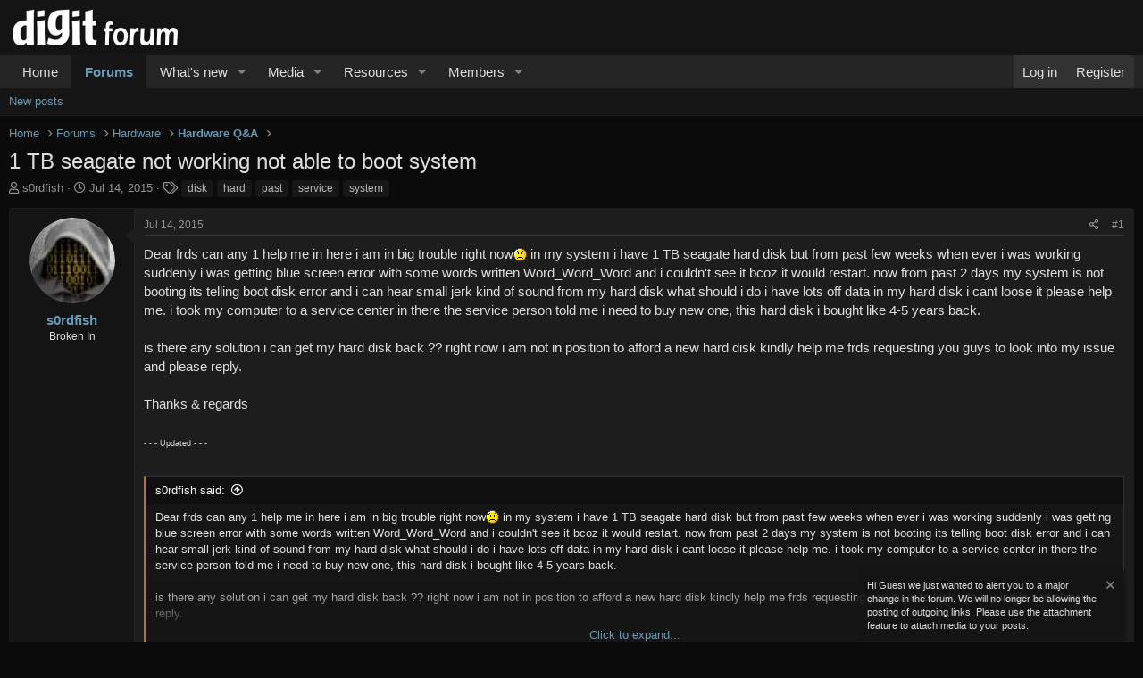

--- FILE ---
content_type: text/html; charset=utf-8
request_url: https://geek.digit.in/community/threads/1-tb-seagate-not-working-not-able-to-boot-system.192603/
body_size: 14093
content:
<!DOCTYPE html>
<html id="XF" lang="en-US" dir="LTR"
	data-app="public"
	data-template="thread_view"
	data-container-key="node-20"
	data-content-key="thread-192603"
	data-logged-in="false"
	data-cookie-prefix="xf_"
	data-csrf="1769201386,96c80b86629679d21dab87da719094d0"
	class="has-no-js v_2_1 template-thread_view"
	>
<head>
	<meta charset="utf-8" />
	<meta http-equiv="X-UA-Compatible" content="IE=Edge" />
	<meta name="viewport" content="width=device-width, initial-scale=1, viewport-fit=cover">

	
	
	

	<title>1 TB seagate not working not able to boot system | Digit Technology Discussion Forum</title>

	<link rel="manifest" href="/community/webmanifest.php">
	
		<meta name="theme-color" content="#141414" />
	

	<meta name="apple-mobile-web-app-title" content="TDF">
	
		<link rel="apple-touch-icon" href="/community/data/assets/logo/Digit-forum-PWA-192.png">
	

	
		
		<meta name="description" content="Dear frds can any 1 help me in here i am in big trouble right now:-( in my system i have 1 TB seagate hard disk but from past few weeks when ever i was..." />
		<meta property="og:description" content="Dear frds can any 1 help me in here i am in big trouble right now:-( in my system i have 1 TB seagate hard disk but from past few weeks when ever i was working suddenly i was getting blue screen error with some words written Word_Word_Word and i couldn&#039;t see it bcoz it would restart. now from..." />
		<meta property="twitter:description" content="Dear frds can any 1 help me in here i am in big trouble right now:-( in my system i have 1 TB seagate hard disk but from past few weeks when ever i was working suddenly i was getting blue screen..." />
	
	
		<meta property="og:url" content="https://geek.digit.in/community/threads/1-tb-seagate-not-working-not-able-to-boot-system.192603/" />
	
		<link rel="canonical" href="https://geek.digit.in/community/threads/1-tb-seagate-not-working-not-able-to-boot-system.192603/" />
	
		
        <!-- App Indexing for Google Search -->
        <link href="android-app://com.quoord.tapatalkpro.activity/tapatalk/geek.digit.in/community?ttfid=1402251&location=topic&tid=192603&page=1&perpage=20&channel=google-indexing" rel="alternate" />
        <link href="ios-app://307880732/tapatalk/geek.digit.in/community?ttfid=1402251&location=topic&tid=192603&page=1&perpage=20&channel=google-indexing" rel="alternate" />
        
        <link href="https://groups.tapatalk-cdn.com/static/manifest/manifest.json" rel="manifest">
        
        <meta name="apple-itunes-app" content="app-id=307880732, affiliate-data=at=10lR7C, app-argument=tapatalk://geek.digit.in/community?ttfid=1402251&location=topic&tid=192603&page=1&perpage=20" />
        
	

	
		
	
	
	<meta property="og:site_name" content="Digit Technology Discussion Forum" />


	
	
		
	
	
	<meta property="og:type" content="website" />


	
	
		
	
	
	
		<meta property="og:title" content="1 TB seagate not working not able to boot system" />
		<meta property="twitter:title" content="1 TB seagate not working not able to boot system" />
	


	
	
	
	

	
	

	


	<link rel="preload" href="/community/styles/fonts/fa/fa-regular-400.woff2?_v=5.15.3" as="font" type="font/woff2" crossorigin="anonymous" />


	<link rel="preload" href="/community/styles/fonts/fa/fa-solid-900.woff2?_v=5.15.3" as="font" type="font/woff2" crossorigin="anonymous" />


<link rel="preload" href="/community/styles/fonts/fa/fa-brands-400.woff2?_v=5.15.3" as="font" type="font/woff2" crossorigin="anonymous" />

	<link rel="stylesheet" href="/community/css.php?css=public%3Anormalize.css%2Cpublic%3Afa.css%2Cpublic%3Acore.less%2Cpublic%3Aapp.less&amp;s=10&amp;l=1&amp;d=1718271704&amp;k=03a080fcdef7f2c26add98b1672a173df5959dbe" />

	

<link rel="stylesheet" href="/community/css.php?css=public%3ACMTV_Badges.less%2Cpublic%3ACMTV_Badges_featured_badges.less%2Cpublic%3Aaloph_op_ribbon_style.less%2Cpublic%3Abb_code.less%2Cpublic%3Amessage.less%2Cpublic%3Anotices.less%2Cpublic%3Ashare_controls.less%2Cpublic%3Aextra.less&amp;s=10&amp;l=1&amp;d=1718271704&amp;k=e215e8a721c39803484b3d0b4867e36bc044f4e2" />

	
		<script src="/community/js/xf/preamble.min.js?_v=4bdc87f2"></script>
	


	
	
	<script async src="https://www.googletagmanager.com/gtag/js?id=G-HS10CDTKX3"></script>
	<script>
		window.dataLayer = window.dataLayer || [];
		function gtag(){dataLayer.push(arguments);}
		gtag('js', new Date());
		gtag('config', 'G-HS10CDTKX3', {
			// 
			
			
		});
	</script>

</head>
<body data-template="thread_view">

<div class="p-pageWrapper" id="top">





<header class="p-header" id="header">
	<div class="p-header-inner">
		<div class="p-header-content">

			<div class="p-header-logo p-header-logo--image">
				<a href="/community/">
					<img src="/community/data/assets/logo/digit-forum.png" srcset="/community/data/assets/logo/digit-forum.png 2x" alt="Digit Technology Discussion Forum"
						width="200" height="50" />
				</a>
			</div>

			
		</div>
	</div>
</header>





	<div class="p-navSticky p-navSticky--primary" data-xf-init="sticky-header">
		
	<nav class="p-nav">
		<div class="p-nav-inner">
			<button type="button" class="button--plain p-nav-menuTrigger button" data-xf-click="off-canvas" data-menu=".js-headerOffCanvasMenu" tabindex="0" aria-label="Menu"><span class="button-text">
				<i aria-hidden="true"></i>
			</span></button>

			<div class="p-nav-smallLogo">
				<a href="/community/">
					<img src="/community/data/assets/logo/digit-forum.png" srcset="/community/data/assets/logo/digit-forum.png 2x" alt="Digit Technology Discussion Forum"
						width="200" height="50" />
				</a>
			</div>

			<div class="p-nav-scroller hScroller" data-xf-init="h-scroller" data-auto-scroll=".p-navEl.is-selected">
				<div class="hScroller-scroll">
					<ul class="p-nav-list js-offCanvasNavSource">
					
						<li>
							
	<div class="p-navEl " >
		

			
	
	<a href="https://geek.digit.in/"
		class="p-navEl-link "
		
		data-xf-key="1"
		data-nav-id="home">Home</a>


			

		
		
	</div>

						</li>
					
						<li>
							
	<div class="p-navEl is-selected" data-has-children="true">
		

			
	
	<a href="/community/"
		class="p-navEl-link p-navEl-link--splitMenu "
		
		
		data-nav-id="forums">Forums</a>


			<a data-xf-key="2"
				data-xf-click="menu"
				data-menu-pos-ref="< .p-navEl"
				class="p-navEl-splitTrigger"
				role="button"
				tabindex="0"
				aria-label="Toggle expanded"
				aria-expanded="false"
				aria-haspopup="true"></a>

		
		
			<div class="menu menu--structural" data-menu="menu" aria-hidden="true">
				<div class="menu-content">
					
						
	
	
	<a href="/community/whats-new/posts/"
		class="menu-linkRow u-indentDepth0 js-offCanvasCopy "
		
		
		data-nav-id="newPosts">New posts</a>

	

					
				</div>
			</div>
		
	</div>

						</li>
					
						<li>
							
	<div class="p-navEl " data-has-children="true">
		

			
	
	<a href="/community/whats-new/"
		class="p-navEl-link p-navEl-link--splitMenu "
		
		
		data-nav-id="whatsNew">What's new</a>


			<a data-xf-key="3"
				data-xf-click="menu"
				data-menu-pos-ref="< .p-navEl"
				class="p-navEl-splitTrigger"
				role="button"
				tabindex="0"
				aria-label="Toggle expanded"
				aria-expanded="false"
				aria-haspopup="true"></a>

		
		
			<div class="menu menu--structural" data-menu="menu" aria-hidden="true">
				<div class="menu-content">
					
						
	
	
	<a href="/community/whats-new/posts/"
		class="menu-linkRow u-indentDepth0 js-offCanvasCopy "
		 rel="nofollow"
		
		data-nav-id="whatsNewPosts">New posts</a>

	

					
						
	
	
	<a href="/community/whats-new/media/"
		class="menu-linkRow u-indentDepth0 js-offCanvasCopy "
		 rel="nofollow"
		
		data-nav-id="xfmgWhatsNewNewMedia">New media</a>

	

					
						
	
	
	<a href="/community/whats-new/media-comments/"
		class="menu-linkRow u-indentDepth0 js-offCanvasCopy "
		 rel="nofollow"
		
		data-nav-id="xfmgWhatsNewMediaComments">New media comments</a>

	

					
						
	
	
	<a href="/community/whats-new/resources/"
		class="menu-linkRow u-indentDepth0 js-offCanvasCopy "
		 rel="nofollow"
		
		data-nav-id="xfrmNewResources">New resources</a>

	

					
						
	
	
	<a href="/community/whats-new/latest-activity"
		class="menu-linkRow u-indentDepth0 js-offCanvasCopy "
		 rel="nofollow"
		
		data-nav-id="latestActivity">Latest activity</a>

	

					
				</div>
			</div>
		
	</div>

						</li>
					
						<li>
							
	<div class="p-navEl " data-has-children="true">
		

			
	
	<a href="/community/media/"
		class="p-navEl-link p-navEl-link--splitMenu "
		
		
		data-nav-id="xfmg">Media</a>


			<a data-xf-key="4"
				data-xf-click="menu"
				data-menu-pos-ref="< .p-navEl"
				class="p-navEl-splitTrigger"
				role="button"
				tabindex="0"
				aria-label="Toggle expanded"
				aria-expanded="false"
				aria-haspopup="true"></a>

		
		
			<div class="menu menu--structural" data-menu="menu" aria-hidden="true">
				<div class="menu-content">
					
						
	
	
	<a href="/community/whats-new/media/"
		class="menu-linkRow u-indentDepth0 js-offCanvasCopy "
		 rel="nofollow"
		
		data-nav-id="xfmgNewMedia">New media</a>

	

					
						
	
	
	<a href="/community/whats-new/media-comments/"
		class="menu-linkRow u-indentDepth0 js-offCanvasCopy "
		 rel="nofollow"
		
		data-nav-id="xfmgNewComments">New comments</a>

	

					
				</div>
			</div>
		
	</div>

						</li>
					
						<li>
							
	<div class="p-navEl " data-has-children="true">
		

			
	
	<a href="/community/resources/"
		class="p-navEl-link p-navEl-link--splitMenu "
		
		
		data-nav-id="xfrm">Resources</a>


			<a data-xf-key="5"
				data-xf-click="menu"
				data-menu-pos-ref="< .p-navEl"
				class="p-navEl-splitTrigger"
				role="button"
				tabindex="0"
				aria-label="Toggle expanded"
				aria-expanded="false"
				aria-haspopup="true"></a>

		
		
			<div class="menu menu--structural" data-menu="menu" aria-hidden="true">
				<div class="menu-content">
					
						
	
	
	<a href="/community/resources/latest-reviews"
		class="menu-linkRow u-indentDepth0 js-offCanvasCopy "
		
		
		data-nav-id="xfrmLatestReviews">Latest reviews</a>

	

					
				</div>
			</div>
		
	</div>

						</li>
					
						<li>
							
	<div class="p-navEl " data-has-children="true">
		

			
	
	<a href="/community/members/"
		class="p-navEl-link p-navEl-link--splitMenu "
		
		
		data-nav-id="members">Members</a>


			<a data-xf-key="6"
				data-xf-click="menu"
				data-menu-pos-ref="< .p-navEl"
				class="p-navEl-splitTrigger"
				role="button"
				tabindex="0"
				aria-label="Toggle expanded"
				aria-expanded="false"
				aria-haspopup="true"></a>

		
		
			<div class="menu menu--structural" data-menu="menu" aria-hidden="true">
				<div class="menu-content">
					
						
	
	
	<a href="/community/online/"
		class="menu-linkRow u-indentDepth0 js-offCanvasCopy "
		
		
		data-nav-id="currentVisitors">Current visitors</a>

	

					
				</div>
			</div>
		
	</div>

						</li>
					
					</ul>
				</div>
			</div>

			<div class="p-nav-opposite">
				<div class="p-navgroup p-account p-navgroup--guest">
					
						<a href="/community/login/" class="p-navgroup-link p-navgroup-link--textual p-navgroup-link--logIn"
							data-xf-click="overlay" data-follow-redirects="on">
							<span class="p-navgroup-linkText">Log in</span>
						</a>
						
							<a href="/community/register/" class="p-navgroup-link p-navgroup-link--textual p-navgroup-link--register"
								data-xf-click="overlay" data-follow-redirects="on">
								<span class="p-navgroup-linkText">Register</span>
							</a>
						
					
				</div>

				<div class="p-navgroup p-discovery p-discovery--noSearch">
					<a href="/community/whats-new/"
						class="p-navgroup-link p-navgroup-link--iconic p-navgroup-link--whatsnew"
						aria-label="What&#039;s new"
						title="What&#039;s new">
						<i aria-hidden="true"></i>
						<span class="p-navgroup-linkText">What's new</span>
					</a>

					
				</div>
			</div>
		</div>
	</nav>

	</div>
	
	
		<div class="p-sectionLinks">
			<div class="p-sectionLinks-inner hScroller" data-xf-init="h-scroller">
				<div class="hScroller-scroll">
					<ul class="p-sectionLinks-list">
					
						<li>
							
	<div class="p-navEl " >
		

			
	
	<a href="/community/whats-new/posts/"
		class="p-navEl-link "
		
		data-xf-key="alt+1"
		data-nav-id="newPosts">New posts</a>


			

		
		
	</div>

						</li>
					
					</ul>
				</div>
			</div>
		</div>
	



<div class="offCanvasMenu offCanvasMenu--nav js-headerOffCanvasMenu" data-menu="menu" aria-hidden="true" data-ocm-builder="navigation">
	<div class="offCanvasMenu-backdrop" data-menu-close="true"></div>
	<div class="offCanvasMenu-content">
		<div class="offCanvasMenu-header">
			Menu
			<a class="offCanvasMenu-closer" data-menu-close="true" role="button" tabindex="0" aria-label="Close"></a>
		</div>
		
			<div class="p-offCanvasRegisterLink">
				<div class="offCanvasMenu-linkHolder">
					<a href="/community/login/" class="offCanvasMenu-link" data-xf-click="overlay" data-menu-close="true">
						Log in
					</a>
				</div>
				<hr class="offCanvasMenu-separator" />
				
					<div class="offCanvasMenu-linkHolder">
						<a href="/community/register/" class="offCanvasMenu-link" data-xf-click="overlay" data-menu-close="true">
							Register
						</a>
					</div>
					<hr class="offCanvasMenu-separator" />
				
			</div>
		
		<div class="js-offCanvasNavTarget"></div>
		<div class="offCanvasMenu-installBanner js-installPromptContainer" style="display: none;" data-xf-init="install-prompt">
			<div class="offCanvasMenu-installBanner-header">Install the app</div>
			<button type="button" class="js-installPromptButton button"><span class="button-text">Install</span></button>
		</div>
	</div>
</div>

<div class="p-body">
	<div class="p-body-inner">
		<!--XF:EXTRA_OUTPUT-->

		

		

		
		
	
		<ul class="p-breadcrumbs "
			itemscope itemtype="https://schema.org/BreadcrumbList">
		
			

			
			

			
				
				
	<li itemprop="itemListElement" itemscope itemtype="https://schema.org/ListItem">
		<a href="https://geek.digit.in/" itemprop="item">
			<span itemprop="name">Home</span>
		</a>
		<meta itemprop="position" content="1" />
	</li>

			

			
				
				
	<li itemprop="itemListElement" itemscope itemtype="https://schema.org/ListItem">
		<a href="/community/" itemprop="item">
			<span itemprop="name">Forums</span>
		</a>
		<meta itemprop="position" content="2" />
	</li>

			
			
				
				
	<li itemprop="itemListElement" itemscope itemtype="https://schema.org/ListItem">
		<a href="/community/#hardware.82" itemprop="item">
			<span itemprop="name">Hardware</span>
		</a>
		<meta itemprop="position" content="3" />
	</li>

			
				
				
	<li itemprop="itemListElement" itemscope itemtype="https://schema.org/ListItem">
		<a href="/community/hardware-q/" itemprop="item">
			<span itemprop="name">Hardware Q&amp;A</span>
		</a>
		<meta itemprop="position" content="4" />
	</li>

			

		
		</ul>
	

		

		
	<noscript class="js-jsWarning"><div class="blockMessage blockMessage--important blockMessage--iconic u-noJsOnly">JavaScript is disabled. For a better experience, please enable JavaScript in your browser before proceeding.</div></noscript>

		
	<div class="blockMessage blockMessage--important blockMessage--iconic js-browserWarning" style="display: none">You are using an out of date browser. It  may not display this or other websites correctly.<br />You should upgrade or use an <a href="https://www.google.com/chrome/" target="_blank" rel="noopener">alternative browser</a>.</div>


		
			<div class="p-body-header">
			
				
					<div class="p-title ">
					
						
							<h1 class="p-title-value">1 TB seagate not working not able to boot system</h1>
						
						
					
					</div>
				

				
					<div class="p-description">
	<ul class="listInline listInline--bullet">
		<li>
			<i class="fa--xf far fa-user" aria-hidden="true" title="Thread starter"></i>
			<span class="u-srOnly">Thread starter</span>

			<a href="/community/members/s0rdfish.96919/" class="username  u-concealed" dir="auto" data-user-id="96919" data-xf-init="member-tooltip">s0rdfish</a>
		</li>
		<li>
			<i class="fa--xf far fa-clock" aria-hidden="true" title="Start date"></i>
			<span class="u-srOnly">Start date</span>

			<a href="/community/threads/1-tb-seagate-not-working-not-able-to-boot-system.192603/" class="u-concealed"><time  class="u-dt" dir="auto" datetime="2015-07-14T13:12:54+0530" data-time="1436859774" data-date-string="Jul 14, 2015" data-time-string="1:12 PM" title="Jul 14, 2015 at 1:12 PM">Jul 14, 2015</time></a>
		</li>
		
			<li>
				

	

	<dl class="tagList tagList--thread-192603 ">
		<dt>
			
				
		<i class="fa--xf far fa-tags" aria-hidden="true" title="Tags"></i>
		<span class="u-srOnly">Tags</span>
	
			
		</dt>
		<dd>
			<span class="js-tagList">
				
					
						<a href="/community/tags/disk/" class="tagItem tagItem--tag_disk" dir="auto">
							disk
						</a>
					
						<a href="/community/tags/hard/" class="tagItem tagItem--tag_hard" dir="auto">
							hard
						</a>
					
						<a href="/community/tags/past/" class="tagItem tagItem--tag_past" dir="auto">
							past
						</a>
					
						<a href="/community/tags/service/" class="tagItem tagItem--tag_service" dir="auto">
							service
						</a>
					
						<a href="/community/tags/system/" class="tagItem tagItem--tag_system" dir="auto">
							system
						</a>
					
				
			</span>
		</dd>
	</dl>


			</li>
		
	</ul>
</div>
				
			
			</div>
		

		<div class="p-body-main  ">
			
			<div class="p-body-contentCol"></div>
			

			

			<div class="p-body-content">
				
				<div class="p-body-pageContent">










	
	
	
		
	
	
	


	
	
	
		
	
	
	


	
	
		
	
	
	


	
	












	

	
		
	



















<div class="block block--messages" data-xf-init="" data-type="post" data-href="/community/inline-mod/" data-search-target="*">

	<span class="u-anchorTarget" id="posts"></span>

	
		
	

	

	<div class="block-outer"></div>

	

	
		
	<div class="block-outer js-threadStatusField"></div>

	

	<div class="block-container lbContainer"
		data-xf-init="lightbox select-to-quote"
		data-message-selector=".js-post"
		data-lb-id="thread-192603"
		data-lb-universal="0">

		<div class="block-body js-replyNewMessageContainer">
			
				

					

					
						

	

	

	
	<article class="message message--post js-post js-inlineModContainer  "
		data-author="s0rdfish"
		data-content="post-2242119"
		id="js-post-2242119">

		<span class="u-anchorTarget" id="post-2242119"></span>

		
			<div class="message-inner">
				
					<div class="message-cell message-cell--user">
						

	<section itemscope itemtype="https://schema.org/Person" class="message-user">
		<div class="message-avatar ">
			<div class="message-avatar-wrapper">

				<a href="/community/members/s0rdfish.96919/" class="avatar avatar--m" data-user-id="96919" data-xf-init="member-tooltip">
			<img src="/community/data/avatars/m/96/96919.jpg?1493644482"  alt="s0rdfish" class="avatar-u96919-m" width="96" height="96" loading="lazy" itemprop="image" /> 
		</a>
				
			</div>
		</div>
		<div class="message-userDetails">
			<h4 class="message-name"><a href="/community/members/s0rdfish.96919/" class="username " dir="auto" data-user-id="96919" data-xf-init="member-tooltip" itemprop="name">s0rdfish</a></h4>
			<h5 class="userTitle message-userTitle" dir="auto" itemprop="jobTitle">Broken In</h5>
			
		</div>
		
			

	
	
	
	


	
			
		
		<span class="message-userArrow"></span>
	</section>

					</div>
				

				
					<div class="message-cell message-cell--main">
					
						<div class="message-main js-quickEditTarget">

							
								

	<header class="message-attribution message-attribution--split">
		<ul class="message-attribution-main listInline ">
			
			
			<li class="u-concealed">
				<a href="/community/threads/1-tb-seagate-not-working-not-able-to-boot-system.192603/post-2242119" rel="nofollow">
					<time  class="u-dt" dir="auto" datetime="2015-07-14T13:12:54+0530" data-time="1436859774" data-date-string="Jul 14, 2015" data-time-string="1:12 PM" title="Jul 14, 2015 at 1:12 PM" itemprop="datePublished">Jul 14, 2015</time>
				</a>
			</li>
			
		</ul>

		<ul class="message-attribution-opposite message-attribution-opposite--list ">
			
			<li>
				<a href="/community/threads/1-tb-seagate-not-working-not-able-to-boot-system.192603/post-2242119"
					class="message-attribution-gadget"
					data-xf-init="share-tooltip"
					data-href="/community/posts/2242119/share"
					aria-label="Share"
					rel="nofollow">
					<i class="fa--xf far fa-share-alt" aria-hidden="true"></i>
				</a>
			</li>
			
			
				<li>
					<a href="/community/threads/1-tb-seagate-not-working-not-able-to-boot-system.192603/post-2242119" rel="nofollow">
						#1
					</a>
				</li>
			
		</ul>
	</header>

							

							<div class="message-content js-messageContent">
							

								
									
	
	
	

								

								
									

	<div class="message-userContent lbContainer js-lbContainer "
		data-lb-id="post-2242119"
		data-lb-caption-desc="s0rdfish &middot; Jul 14, 2015 at 1:12 PM">

		
			

	

		

		<article class="message-body js-selectToQuote">
			
				
			
			
				<div class="bbWrapper">Dear frds can any 1 help me in here i am in big trouble right now<img src="/community/styles/default/xenforo/smilies/icon_sad.gif"  class="smilie" loading="lazy" alt=":-(" title="Sad    :-(" data-shortname=":-(" /> in my system i have 1 TB seagate hard disk but from past few weeks when ever i was working suddenly i was getting blue screen error with some words written Word_Word_Word and i couldn't see it bcoz it would restart. now from past 2 days my system is not booting its telling boot disk error and i can hear small jerk kind of sound from my hard disk what should i do i have lots off data in my hard disk i cant loose it please help me. i took my computer to a service center in there the service person told me i need to buy new one, this hard disk i bought like 4-5 years back.<br />
<br />
is there any solution i can get my hard disk back ?? right now i am not in position to afford a new hard disk kindly help me frds requesting you guys to look into my issue and please reply. <br />
<br />
Thanks &amp; regards<br />
<br />
<span style="font-size: 9px">- - - Updated - - -</span><br />
<br />




<blockquote data-attributes="" data-quote="s0rdfish" data-source="post: 2242119"
	class="bbCodeBlock bbCodeBlock--expandable bbCodeBlock--quote js-expandWatch">
	
		<div class="bbCodeBlock-title">
			
				<a href="/community/goto/post?id=2242119"
					class="bbCodeBlock-sourceJump"
					rel="nofollow"
					data-xf-click="attribution"
					data-content-selector="#post-2242119">s0rdfish said:</a>
			
		</div>
	
	<div class="bbCodeBlock-content">
		
		<div class="bbCodeBlock-expandContent js-expandContent ">
			Dear frds can any 1 help me in here i am in big trouble right now<img src="/community/styles/default/xenforo/smilies/icon_sad.gif"  class="smilie" loading="lazy" alt=":-(" title="Sad    :-(" data-shortname=":-(" /> in my system i have 1 TB seagate hard disk but from past few weeks when ever i was working suddenly i was getting blue screen error with some words written Word_Word_Word and i couldn't see it bcoz it would restart. now from past 2 days my system is not booting its telling boot disk error and i can hear small jerk kind of sound from my hard disk what should i do i have lots off data in my hard disk i cant loose it please help me. i took my computer to a service center in there the service person told me i need to buy new one, this hard disk i bought like 4-5 years back.<br />
<br />
is there any solution i can get my hard disk back ?? right now i am not in position to afford a new hard disk kindly help me frds requesting you guys to look into my issue and please reply. <br />
<br />
Thanks &amp; regards
		</div>
		<div class="bbCodeBlock-expandLink js-expandLink"><a role="button" tabindex="0">Click to expand...</a></div>
	</div>
</blockquote>any help frds</div>
			
			<div class="js-selectToQuoteEnd">&nbsp;</div>
			
				
			
		</article>

		
			

	

		

		
	</div>

								

								
									
	

								

								
									
	

								

							
							</div>

							
								
	<footer class="message-footer">
		

		<div class="reactionsBar js-reactionsList ">
			
		</div>

		<div class="js-historyTarget message-historyTarget toggleTarget" data-href="trigger-href"></div>
	</footer>

							
						</div>

					
					</div>
				
			</div>
		
	</article>

	
	

					

					

				

					

					
						

	

	

	
	<article class="message message--post js-post js-inlineModContainer  "
		data-author="DK_WD"
		data-content="post-2242177"
		id="js-post-2242177">

		<span class="u-anchorTarget" id="post-2242177"></span>

		
			<div class="message-inner">
				
					<div class="message-cell message-cell--user">
						

	<section itemscope itemtype="https://schema.org/Person" class="message-user">
		<div class="message-avatar ">
			<div class="message-avatar-wrapper">

				<a href="/community/members/dk_wd.293224/" class="avatar avatar--m avatar--default avatar--default--dynamic" data-user-id="293224" data-xf-init="member-tooltip" style="background-color: #5cd6b8; color: #1a6653">
			<span class="avatar-u293224-m" role="img" aria-label="DK_WD">D</span> 
		</a>
				
			</div>
		</div>
		<div class="message-userDetails">
			<h4 class="message-name"><a href="/community/members/dk_wd.293224/" class="username " dir="auto" data-user-id="293224" data-xf-init="member-tooltip" itemprop="name">DK_WD</a></h4>
			<h5 class="userTitle message-userTitle" dir="auto" itemprop="jobTitle">WD Official</h5>
			
		</div>
		
			

	
	
	
	


	
			
		
		<span class="message-userArrow"></span>
	</section>

					</div>
				

				
					<div class="message-cell message-cell--main">
					
						<div class="message-main js-quickEditTarget">

							
								

	<header class="message-attribution message-attribution--split">
		<ul class="message-attribution-main listInline ">
			
			
			<li class="u-concealed">
				<a href="/community/threads/1-tb-seagate-not-working-not-able-to-boot-system.192603/post-2242177" rel="nofollow">
					<time  class="u-dt" dir="auto" datetime="2015-07-14T14:18:32+0530" data-time="1436863712" data-date-string="Jul 14, 2015" data-time-string="2:18 PM" title="Jul 14, 2015 at 2:18 PM" itemprop="datePublished">Jul 14, 2015</time>
				</a>
			</li>
			
		</ul>

		<ul class="message-attribution-opposite message-attribution-opposite--list ">
			
			<li>
				<a href="/community/threads/1-tb-seagate-not-working-not-able-to-boot-system.192603/post-2242177"
					class="message-attribution-gadget"
					data-xf-init="share-tooltip"
					data-href="/community/posts/2242177/share"
					aria-label="Share"
					rel="nofollow">
					<i class="fa--xf far fa-share-alt" aria-hidden="true"></i>
				</a>
			</li>
			
			
				<li>
					<a href="/community/threads/1-tb-seagate-not-working-not-able-to-boot-system.192603/post-2242177" rel="nofollow">
						#2
					</a>
				</li>
			
		</ul>
	</header>

							

							<div class="message-content js-messageContent">
							

								
									
	
	
	

								

								
									

	<div class="message-userContent lbContainer js-lbContainer "
		data-lb-id="post-2242177"
		data-lb-caption-desc="DK_WD &middot; Jul 14, 2015 at 2:18 PM">

		

		<article class="message-body js-selectToQuote">
			
				
			
			
				<div class="bbWrapper">Hi [MENTION=96919]s0rdfish[/MENTION],<br />
<br />
I am glad to help you out. Based on your post, It may be a hardware issue. I’d suggest you a general article, It may help to identify if the noise or sound is normal.<br />
<br />
Please refer the link below for more information regarding the issue:<br />
<br />
Support Answers <br />
<br />
If you found the sound is abnormal, I’d recommend you to proceed for an RMA.<br />
<br />
For data recovery, you can try the data recover software’s. If the data is very important and you want to recover it, there is possibility to cover by data recovery companies. <br />
<br />
Good Luck.</div>
			
			<div class="js-selectToQuoteEnd">&nbsp;</div>
			
				
			
		</article>

		

		
	</div>

								

								
									
	

								

								
									
	

								

							
							</div>

							
								
	<footer class="message-footer">
		

		<div class="reactionsBar js-reactionsList ">
			
		</div>

		<div class="js-historyTarget message-historyTarget toggleTarget" data-href="trigger-href"></div>
	</footer>

							
						</div>

					
					</div>
				
			</div>
		
	</article>

	
	

					

					

				

					

					
						

	

	

	
	<article class="message message--post js-post js-inlineModContainer  "
		data-author="dissel"
		data-content="post-2242223"
		id="js-post-2242223">

		<span class="u-anchorTarget" id="post-2242223"></span>

		
			<div class="message-inner">
				
					<div class="message-cell message-cell--user">
						

	<section itemscope itemtype="https://schema.org/Person" class="message-user">
		<div class="message-avatar ">
			<div class="message-avatar-wrapper">

				<a href="/community/members/dissel.11717/" class="avatar avatar--m" data-user-id="11717" data-xf-init="member-tooltip">
			<img src="/community/data/avatars/m/11/11717.jpg?1585903668" srcset="/community/data/avatars/l/11/11717.jpg?1585903668 2x" alt="dissel" class="avatar-u11717-m" width="96" height="96" loading="lazy" itemprop="image" /> 
		</a>
				
			</div>
		</div>
		<div class="message-userDetails">
			<h4 class="message-name"><a href="/community/members/dissel.11717/" class="username " dir="auto" data-user-id="11717" data-xf-init="member-tooltip" itemprop="name">dissel</a></h4>
			<h5 class="userTitle message-userTitle" dir="auto" itemprop="jobTitle">Cyborg Agent</h5>
			
		</div>
		
			

	
	
	
	
		<div class="featuredBadges featuredBadges--message">
			
				
					
					
					<a href="/community/members/dissel.11717/#badges" 
					   class="featuredBadge" 
					   title="Mobile guru" data-xf-init="tooltip">
						
						
	
	
	
		<i class="fa--xf fas fa-mobile-alt badgeIcon badgeIcon--fa badgeIcon-context--featured-message" aria-hidden="true"></i>	
	

					</a>
					
				
					
					
					<a href="/community/members/dissel.11717/#badges" 
					   class="featuredBadge" 
					   title="Fanboyant" data-xf-init="tooltip">
						
						
	
	
	
		<i class="fa--xf fab fa-apple badgeIcon badgeIcon--fa badgeIcon-context--featured-message" aria-hidden="true"></i>	
	

					</a>
					
				
			
		</div>
	


	
			
		
		<span class="message-userArrow"></span>
	</section>

					</div>
				

				
					<div class="message-cell message-cell--main">
					
						<div class="message-main js-quickEditTarget">

							
								

	<header class="message-attribution message-attribution--split">
		<ul class="message-attribution-main listInline ">
			
			
			<li class="u-concealed">
				<a href="/community/threads/1-tb-seagate-not-working-not-able-to-boot-system.192603/post-2242223" rel="nofollow">
					<time  class="u-dt" dir="auto" datetime="2015-07-14T16:57:32+0530" data-time="1436873252" data-date-string="Jul 14, 2015" data-time-string="4:57 PM" title="Jul 14, 2015 at 4:57 PM" itemprop="datePublished">Jul 14, 2015</time>
				</a>
			</li>
			
		</ul>

		<ul class="message-attribution-opposite message-attribution-opposite--list ">
			
			<li>
				<a href="/community/threads/1-tb-seagate-not-working-not-able-to-boot-system.192603/post-2242223"
					class="message-attribution-gadget"
					data-xf-init="share-tooltip"
					data-href="/community/posts/2242223/share"
					aria-label="Share"
					rel="nofollow">
					<i class="fa--xf far fa-share-alt" aria-hidden="true"></i>
				</a>
			</li>
			
			
				<li>
					<a href="/community/threads/1-tb-seagate-not-working-not-able-to-boot-system.192603/post-2242223" rel="nofollow">
						#3
					</a>
				</li>
			
		</ul>
	</header>

							

							<div class="message-content js-messageContent">
							

								
									
	
	
	

								

								
									

	<div class="message-userContent lbContainer js-lbContainer "
		data-lb-id="post-2242223"
		data-lb-caption-desc="dissel &middot; Jul 14, 2015 at 4:57 PM">

		

		<article class="message-body js-selectToQuote">
			
				
			
			
				<div class="bbWrapper"><blockquote data-attributes="" data-quote="s0rdfish" data-source="post: 2242119"
	class="bbCodeBlock bbCodeBlock--expandable bbCodeBlock--quote js-expandWatch">
	
		<div class="bbCodeBlock-title">
			
				<a href="/community/goto/post?id=2242119"
					class="bbCodeBlock-sourceJump"
					rel="nofollow"
					data-xf-click="attribution"
					data-content-selector="#post-2242119">s0rdfish said:</a>
			
		</div>
	
	<div class="bbCodeBlock-content">
		
		<div class="bbCodeBlock-expandContent js-expandContent ">
			any help frds
		</div>
		<div class="bbCodeBlock-expandLink js-expandLink"><a role="button" tabindex="0">Click to expand...</a></div>
	</div>
</blockquote><br />
This is quite natural - Seagate 1 TB - This is a common problem, Many people here including myself lost their precious HDD this way. I lost mine last year in Dec 2014.<br />
<br />
I think your Seagate Warranty already expire, you can try to repair from them &amp; Data Recovery (ask for estimate price - no harm). If it is nominal then go ahead...as I heard Seagate entertain customer after warranty is over. <br />
<br />
Else you have to buy a new one - Try smaller Size which will cost less.<br />
<br />
---Now I'm using WD Blue 1 TB in that place...I regularly backup my Data in multiple external HDD 2.5&quot; So I didn't lost my any precious Data.</div>
			
			<div class="js-selectToQuoteEnd">&nbsp;</div>
			
				
			
		</article>

		

		
	</div>

								

								
									
	
		<div class="message-lastEdit">
			
				Last edited: <time  class="u-dt" dir="auto" datetime="2015-07-14T17:03:10+0530" data-time="1436873590" data-date-string="Jul 14, 2015" data-time-string="5:03 PM" title="Jul 14, 2015 at 5:03 PM" itemprop="dateModified">Jul 14, 2015</time>
			
		</div>
	

								

								
									
	

								

							
							</div>

							
								
	<footer class="message-footer">
		

		<div class="reactionsBar js-reactionsList ">
			
		</div>

		<div class="js-historyTarget message-historyTarget toggleTarget" data-href="trigger-href"></div>
	</footer>

							
						</div>

					
					</div>
				
			</div>
		
	</article>

	
	

					

					

				

					

					
						

	

	

	
	<article class="message message--post js-post js-inlineModContainer  "
		data-author="ankushv"
		data-content="post-2242295"
		id="js-post-2242295">

		<span class="u-anchorTarget" id="post-2242295"></span>

		
			<div class="message-inner">
				
					<div class="message-cell message-cell--user">
						

	<section itemscope itemtype="https://schema.org/Person" class="message-user">
		<div class="message-avatar ">
			<div class="message-avatar-wrapper">

				<a href="/community/members/ankushv.278978/" class="avatar avatar--m" data-user-id="278978" data-xf-init="member-tooltip">
			<img src="/community/data/avatars/m/278/278978.jpg?1493644511" srcset="/community/data/avatars/l/278/278978.jpg?1493644511 2x" alt="ankushv" class="avatar-u278978-m" width="96" height="96" loading="lazy" itemprop="image" /> 
		</a>
				
			</div>
		</div>
		<div class="message-userDetails">
			<h4 class="message-name"><a href="/community/members/ankushv.278978/" class="username " dir="auto" data-user-id="278978" data-xf-init="member-tooltip" itemprop="name">ankushv</a></h4>
			<h5 class="userTitle message-userTitle" dir="auto" itemprop="jobTitle">Journeyman</h5>
			
		</div>
		
			

	
	
	
	


	
			
		
		<span class="message-userArrow"></span>
	</section>

					</div>
				

				
					<div class="message-cell message-cell--main">
					
						<div class="message-main js-quickEditTarget">

							
								

	<header class="message-attribution message-attribution--split">
		<ul class="message-attribution-main listInline ">
			
			
			<li class="u-concealed">
				<a href="/community/threads/1-tb-seagate-not-working-not-able-to-boot-system.192603/post-2242295" rel="nofollow">
					<time  class="u-dt" dir="auto" datetime="2015-07-14T21:08:53+0530" data-time="1436888333" data-date-string="Jul 14, 2015" data-time-string="9:08 PM" title="Jul 14, 2015 at 9:08 PM" itemprop="datePublished">Jul 14, 2015</time>
				</a>
			</li>
			
		</ul>

		<ul class="message-attribution-opposite message-attribution-opposite--list ">
			
			<li>
				<a href="/community/threads/1-tb-seagate-not-working-not-able-to-boot-system.192603/post-2242295"
					class="message-attribution-gadget"
					data-xf-init="share-tooltip"
					data-href="/community/posts/2242295/share"
					aria-label="Share"
					rel="nofollow">
					<i class="fa--xf far fa-share-alt" aria-hidden="true"></i>
				</a>
			</li>
			
			
				<li>
					<a href="/community/threads/1-tb-seagate-not-working-not-able-to-boot-system.192603/post-2242295" rel="nofollow">
						#4
					</a>
				</li>
			
		</ul>
	</header>

							

							<div class="message-content js-messageContent">
							

								
									
	
	
	

								

								
									

	<div class="message-userContent lbContainer js-lbContainer "
		data-lb-id="post-2242295"
		data-lb-caption-desc="ankushv &middot; Jul 14, 2015 at 9:08 PM">

		

		<article class="message-body js-selectToQuote">
			
				
			
			
				<div class="bbWrapper">Before all , at least try plugging it in a different port with a different power supply cable and a different data cable . You need to open the cabinet for that to plug it in a free sata port .</div>
			
			<div class="js-selectToQuoteEnd">&nbsp;</div>
			
				
			
		</article>

		

		
	</div>

								

								
									
	

								

								
									
	

								

							
							</div>

							
								
	<footer class="message-footer">
		

		<div class="reactionsBar js-reactionsList ">
			
		</div>

		<div class="js-historyTarget message-historyTarget toggleTarget" data-href="trigger-href"></div>
	</footer>

							
						</div>

					
					</div>
				
			</div>
		
	</article>

	
	

					

					

				

					

					
						

	

	

	
	<article class="message message--post js-post js-inlineModContainer  "
		data-author="s0rdfish"
		data-content="post-2242433"
		id="js-post-2242433">

		<span class="u-anchorTarget" id="post-2242433"></span>

		
			<div class="message-inner">
				
					<div class="message-cell message-cell--user">
						

	<section itemscope itemtype="https://schema.org/Person" class="message-user">
		<div class="message-avatar ">
			<div class="message-avatar-wrapper">

    


    <div class="ribbonBox desktopRibbon leftCornerDesktop">
        <div class="ribbon-wrapper">
            <div class="ribbon"
                    
                        data-xf-init="tooltip"
                        data-original-title="Thread Starter"
                    
                >
                <span>OP </span>
            </div>
        </div>
    </div>




				<a href="/community/members/s0rdfish.96919/" class="avatar avatar--m" data-user-id="96919" data-xf-init="member-tooltip">
			<img src="/community/data/avatars/m/96/96919.jpg?1493644482"  alt="s0rdfish" class="avatar-u96919-m" width="96" height="96" loading="lazy" itemprop="image" /> 
		</a>
				
			</div>
		</div>
		<div class="message-userDetails">
			<h4 class="message-name"><a href="/community/members/s0rdfish.96919/" class="username " dir="auto" data-user-id="96919" data-xf-init="member-tooltip" itemprop="name">s0rdfish</a></h4>
			<h5 class="userTitle message-userTitle" dir="auto" itemprop="jobTitle">Broken In</h5>
			
		</div>
		
			

	
	
	
	


	
			
		
		<span class="message-userArrow"></span>
	</section>

					</div>
				

				
					<div class="message-cell message-cell--main">
					
						<div class="message-main js-quickEditTarget">

							
								

	<header class="message-attribution message-attribution--split">
		<ul class="message-attribution-main listInline ">
			
			
			<li class="u-concealed">
				<a href="/community/threads/1-tb-seagate-not-working-not-able-to-boot-system.192603/post-2242433" rel="nofollow">
					<time  class="u-dt" dir="auto" datetime="2015-07-15T11:03:01+0530" data-time="1436938381" data-date-string="Jul 15, 2015" data-time-string="11:03 AM" title="Jul 15, 2015 at 11:03 AM" itemprop="datePublished">Jul 15, 2015</time>
				</a>
			</li>
			
		</ul>

		<ul class="message-attribution-opposite message-attribution-opposite--list ">
			
			<li>
				<a href="/community/threads/1-tb-seagate-not-working-not-able-to-boot-system.192603/post-2242433"
					class="message-attribution-gadget"
					data-xf-init="share-tooltip"
					data-href="/community/posts/2242433/share"
					aria-label="Share"
					rel="nofollow">
					<i class="fa--xf far fa-share-alt" aria-hidden="true"></i>
				</a>
			</li>
			
			
				<li>
					<a href="/community/threads/1-tb-seagate-not-working-not-able-to-boot-system.192603/post-2242433" rel="nofollow">
						#5
					</a>
				</li>
			
		</ul>
	</header>

							

							<div class="message-content js-messageContent">
							

								
									
	
	
	

								

								
									

	<div class="message-userContent lbContainer js-lbContainer "
		data-lb-id="post-2242433"
		data-lb-caption-desc="s0rdfish &middot; Jul 15, 2015 at 11:03 AM">

		

		<article class="message-body js-selectToQuote">
			
				
			
			
				<div class="bbWrapper"><blockquote data-attributes="" data-quote="DK_WD" data-source="post: 2242177"
	class="bbCodeBlock bbCodeBlock--expandable bbCodeBlock--quote js-expandWatch">
	
		<div class="bbCodeBlock-title">
			
				<a href="/community/goto/post?id=2242177"
					class="bbCodeBlock-sourceJump"
					rel="nofollow"
					data-xf-click="attribution"
					data-content-selector="#post-2242177">DK_WD said:</a>
			
		</div>
	
	<div class="bbCodeBlock-content">
		
		<div class="bbCodeBlock-expandContent js-expandContent ">
			Hi [MENTION=96919]s0rdfish[/MENTION],<br />
<br />
I am glad to help you out. Based on your post, It may be a hardware issue. I’d suggest you a general article, It may help to identify if the noise or sound is normal.<br />
<br />
Please refer the link below for more information regarding the issue:<br />
<br />
Support Answers <br />
<br />
If you found the sound is abnormal, I’d recommend you to proceed for an RMA.<br />
<br />
For data recovery, you can try the data recover software’s. If the data is very important and you want to recover it, there is possibility to cover by data recovery companies. <br />
<br />
Good Luck.
		</div>
		<div class="bbCodeBlock-expandLink js-expandLink"><a role="button" tabindex="0">Click to expand...</a></div>
	</div>
</blockquote><br />
<br />
Good Morning Frd and thanks for the reply sure ill look into it and keep updating you guys right now using my frds laptop for time being i am basically running my own Web designing and hosting studio in Bangalore. frds i had lot of data in my system all my clients data was there but now lost i guess i will try to do what u guys suggested me.<br />
<br />
<span style="font-size: 9px">- - - Updated - - -</span><br />
<br />




<blockquote data-attributes="" data-quote="dissel" data-source="post: 2242223"
	class="bbCodeBlock bbCodeBlock--expandable bbCodeBlock--quote js-expandWatch">
	
		<div class="bbCodeBlock-title">
			
				<a href="/community/goto/post?id=2242223"
					class="bbCodeBlock-sourceJump"
					rel="nofollow"
					data-xf-click="attribution"
					data-content-selector="#post-2242223">dissel said:</a>
			
		</div>
	
	<div class="bbCodeBlock-content">
		
		<div class="bbCodeBlock-expandContent js-expandContent ">
			This is quite natural - Seagate 1 TB - This is a common problem, Many people here including myself lost their precious HDD this way. I lost mine last year in Dec 2014.<br />
<br />
I think your Seagate Warranty already expire, you can try to repair from them &amp; Data Recovery (ask for estimate price - no harm). If it is nominal then go ahead...as I heard Seagate entertain customer after warranty is over. <br />
<br />
Else you have to buy a new one - Try smaller Size which will cost less.<br />
<br />
---Now I'm using WD Blue 1 TB in that place...I regularly backup my Data in multiple external HDD 2.5&quot; So I didn't lost my any precious Data.
		</div>
		<div class="bbCodeBlock-expandLink js-expandLink"><a role="button" tabindex="0">Click to expand...</a></div>
	</div>
</blockquote><br />
Good Morning Frd and thanks for the reply it is just 5 years old and dont no what happened suddenly started getting blue screen from past few weeks that is when the problm started now its completed dead.<br />
<br />
<span style="font-size: 9px">- - - Updated - - -</span><br />
<br />




<blockquote data-attributes="" data-quote="ankushv" data-source="post: 2242295"
	class="bbCodeBlock bbCodeBlock--expandable bbCodeBlock--quote js-expandWatch">
	
		<div class="bbCodeBlock-title">
			
				<a href="/community/goto/post?id=2242295"
					class="bbCodeBlock-sourceJump"
					rel="nofollow"
					data-xf-click="attribution"
					data-content-selector="#post-2242295">ankushv said:</a>
			
		</div>
	
	<div class="bbCodeBlock-content">
		
		<div class="bbCodeBlock-expandContent js-expandContent ">
			Before all , at least try plugging it in a different port with a different power supply cable and a different data cable . You need to open the cabinet for that to plug it in a free sata port .
		</div>
		<div class="bbCodeBlock-expandLink js-expandLink"><a role="button" tabindex="0">Click to expand...</a></div>
	</div>
</blockquote><br />
sure i will do you have told to do ill try in other system also 1s and see<br />
<br />
<span style="font-size: 9px">- - - Updated - - -</span><br />
<br />
any more helps or tutorials or suggestions tips for me frds</div>
			
			<div class="js-selectToQuoteEnd">&nbsp;</div>
			
				
			
		</article>

		

		
	</div>

								

								
									
	

								

								
									
	

								

							
							</div>

							
								
	<footer class="message-footer">
		

		<div class="reactionsBar js-reactionsList ">
			
		</div>

		<div class="js-historyTarget message-historyTarget toggleTarget" data-href="trigger-href"></div>
	</footer>

							
						</div>

					
					</div>
				
			</div>
		
	</article>

	
	

					

					

				
			
		</div>
	</div>

	
		<div class="block-outer block-outer--after">
			
				

				
				
					<div class="block-outer-opposite">
						
							<a href="/community/login/" class="button--link button--wrap button" data-xf-click="overlay"><span class="button-text">
								You must log in or register to reply here.
							</span></a>
						
					</div>
				
			
		</div>
	

	
	

</div>












<div class="blockMessage blockMessage--none">
	

	
		

		<div class="shareButtons shareButtons--iconic" data-xf-init="share-buttons" data-page-url="" data-page-title="" data-page-desc="" data-page-image="">
			
				<span class="shareButtons-label">Share:</span>
			

			<div class="shareButtons-buttons">
				
					
						<a class="shareButtons-button shareButtons-button--brand shareButtons-button--facebook" data-href="https://www.facebook.com/sharer.php?u={url}">
							<i aria-hidden="true"></i>
							<span>Facebook</span>
						</a>
					

					
						<a class="shareButtons-button shareButtons-button--brand shareButtons-button--twitter" data-href="https://twitter.com/intent/tweet?url={url}&amp;text={title}&amp;via=digitgeeks&amp;related=digitindia">
							<i aria-hidden="true"></i>
							<span>Twitter</span>
						</a>
					

					
						<a class="shareButtons-button shareButtons-button--brand shareButtons-button--reddit" data-href="https://reddit.com/submit?url={url}&amp;title={title}">
							<i aria-hidden="true"></i>
							<span>Reddit</span>
						</a>
					

					
						<a class="shareButtons-button shareButtons-button--brand shareButtons-button--pinterest" data-href="https://pinterest.com/pin/create/bookmarklet/?url={url}&amp;description={title}&amp;media={image}">
							<i aria-hidden="true"></i>
							<span>Pinterest</span>
						</a>
					

					
						<a class="shareButtons-button shareButtons-button--brand shareButtons-button--tumblr" data-href="https://www.tumblr.com/widgets/share/tool?canonicalUrl={url}&amp;title={title}">
							<i aria-hidden="true"></i>
							<span>Tumblr</span>
						</a>
					

					
						<a class="shareButtons-button shareButtons-button--brand shareButtons-button--whatsApp" data-href="https://api.whatsapp.com/send?text={title}&nbsp;{url}">
							<i aria-hidden="true"></i>
							<span>WhatsApp</span>
						</a>
					

					
						<a class="shareButtons-button shareButtons-button--email" data-href="mailto:?subject={title}&amp;body={url}">
							<i aria-hidden="true"></i>
							<span>Email</span>
						</a>
					

					
						<a class="shareButtons-button shareButtons-button--share is-hidden"
							data-xf-init="web-share"
							data-title="" data-text="" data-url=""
							data-hide=".shareButtons-button:not(.shareButtons-button--share)">

							<i aria-hidden="true"></i>
							<span>Share</span>
						</a>
					

					
						<a class="shareButtons-button shareButtons-button--link is-hidden" data-clipboard="{url}">
							<i aria-hidden="true"></i>
							<span>Link</span>
						</a>
					
				
			</div>
		</div>
	

</div>







</div>
				
			</div>

			
		</div>

		
		
	
		<ul class="p-breadcrumbs p-breadcrumbs--bottom"
			itemscope itemtype="https://schema.org/BreadcrumbList">
		
			

			
			

			
				
				
	<li itemprop="itemListElement" itemscope itemtype="https://schema.org/ListItem">
		<a href="https://geek.digit.in/" itemprop="item">
			<span itemprop="name">Home</span>
		</a>
		<meta itemprop="position" content="1" />
	</li>

			

			
				
				
	<li itemprop="itemListElement" itemscope itemtype="https://schema.org/ListItem">
		<a href="/community/" itemprop="item">
			<span itemprop="name">Forums</span>
		</a>
		<meta itemprop="position" content="2" />
	</li>

			
			
				
				
	<li itemprop="itemListElement" itemscope itemtype="https://schema.org/ListItem">
		<a href="/community/#hardware.82" itemprop="item">
			<span itemprop="name">Hardware</span>
		</a>
		<meta itemprop="position" content="3" />
	</li>

			
				
				
	<li itemprop="itemListElement" itemscope itemtype="https://schema.org/ListItem">
		<a href="/community/hardware-q/" itemprop="item">
			<span itemprop="name">Hardware Q&amp;A</span>
		</a>
		<meta itemprop="position" content="4" />
	</li>

			

		
		</ul>
	

		
	</div>
</div>

<footer class="p-footer" id="footer">
	<div class="p-footer-inner">

		<div class="p-footer-row">
			
				<div class="p-footer-row-main">
					<ul class="p-footer-linkList">
					
						
						
							<li><a href="/community/misc/style" data-xf-click="overlay"
								data-xf-init="tooltip" title="Style chooser" rel="nofollow">
								<i class="fa--xf far fa-paint-brush" aria-hidden="true"></i> Shades of Grey (Blue text)
							</a></li>
						
						
					
					</ul>
				</div>
			
			<div class="p-footer-row-opposite">
				<ul class="p-footer-linkList">
					
						
							<li><a href="/community/misc/contact" data-xf-click="overlay">Contact us</a></li>
						
					

					
						<li><a href="/community/help/terms/">Terms and rules</a></li>
					

					
						<li><a href="/community/help/privacy-policy/">Privacy policy</a></li>
					

					
						<li><a href="/community/help/">Help</a></li>
					

					
						<li><a href="https://geek.digit.in/">Home</a></li>
					

					<li><a href="/community/forums/-/index.rss" target="_blank" class="p-footer-rssLink" title="RSS"><span aria-hidden="true"><i class="fa--xf far fa-rss" aria-hidden="true"></i><span class="u-srOnly">RSS</span></span></a></li>
				</ul>
			</div>
		</div>

		
			<div class="p-footer-copyright">
			
				<a href="https://xenforo.com" class="u-concealed" dir="ltr" target="_blank" rel="sponsored noopener">Community platform by XenForo<sup>&reg;</sup> <span class="copyright">&copy; 2010-2022 XenForo Ltd.</span></a>
				
			
			</div>
		

		
	</div>
</footer>

</div> <!-- closing p-pageWrapper -->

<div class="u-bottomFixer js-bottomFixTarget">
	
		
	
		
		
		

		<ul class="notices notices--floating  js-notices"
			data-xf-init="notices"
			data-type="floating"
			data-scroll-interval="6">

			
				
	<li class="notice js-notice notice--primary"
		data-notice-id="6"
		data-delay-duration="0"
		data-display-duration="0"
		data-auto-dismiss=""
		data-visibility="">

		
		<div class="notice-content">
			
				<a href="/community/account/dismiss-notice?notice_id=6" class="notice-dismiss js-noticeDismiss" data-xf-init="tooltip" title="Dismiss notice"></a>
			
			Hi Guest we just wanted to alert you to a major change in the forum. We will no longer be allowing the posting of outgoing links. Please use the attachment feature to attach media to your posts.
		</div>
	</li>

			
		</ul>
	

	
	
</div>


	<div class="u-scrollButtons js-scrollButtons" data-trigger-type="both">
		<a href="#top" class="button--scroll button" data-xf-click="scroll-to"><span class="button-text"><i class="fa--xf far fa-arrow-up" aria-hidden="true"></i><span class="u-srOnly">Top</span></span></a>
		
			<a href="#footer" class="button--scroll button" data-xf-click="scroll-to"><span class="button-text"><i class="fa--xf far fa-arrow-down" aria-hidden="true"></i><span class="u-srOnly">Bottom</span></span></a>
		
	</div>



	<script src="/community/js/vendor/jquery/jquery-3.5.1.min.js?_v=4bdc87f2"></script>
	<script src="/community/js/vendor/vendor-compiled.js?_v=4bdc87f2"></script>
	<script src="/community/js/xf/core-compiled.js?_v=4bdc87f2"></script>
	<script src="/community/js/xf/notice.min.js?_v=4bdc87f2"></script>

	<script>
		jQuery.extend(true, XF.config, {
			// 
			userId: 0,
			enablePush: false,
			pushAppServerKey: '',
			url: {
				fullBase: 'https://geek.digit.in/community/',
				basePath: '/community/',
				css: '/community/css.php?css=__SENTINEL__&s=10&l=1&d=1718271704',
				keepAlive: '/community/login/keep-alive'
			},
			cookie: {
				path: '/',
				domain: '',
				prefix: 'xf_',
				secure: true,
				consentMode: 'disabled',
				consented: ["optional","_third_party"]
			},
			cacheKey: 'acd197d4772627713262cbfaeb7e8108',
			csrf: '1769201386,96c80b86629679d21dab87da719094d0',
			js: {"\/community\/js\/xf\/notice.min.js?_v=4bdc87f2":true},
			css: {"public:CMTV_Badges.less":true,"public:CMTV_Badges_featured_badges.less":true,"public:aloph_op_ribbon_style.less":true,"public:bb_code.less":true,"public:message.less":true,"public:notices.less":true,"public:share_controls.less":true,"public:extra.less":true},
			time: {
				now: 1769201386,
				today: 1769193000,
				todayDow: 6,
				tomorrow: 1769279400,
				yesterday: 1769106600,
				week: 1768674600
			},
			borderSizeFeature: '3px',
			fontAwesomeWeight: 'r',
			enableRtnProtect: true,
			
			enableFormSubmitSticky: true,
			uploadMaxFilesize: 26214400,
			allowedVideoExtensions: ["m4v","mov","mp4","mp4v","mpeg","mpg","ogv","webm"],
			allowedAudioExtensions: ["mp3","opus","ogg","wav"],
			shortcodeToEmoji: true,
			visitorCounts: {
				conversations_unread: '0',
				alerts_unviewed: '0',
				total_unread: '0',
				title_count: true,
				icon_indicator: true
			},
			jsState: {},
			publicMetadataLogoUrl: '',
			publicPushBadgeUrl: 'https://geek.digit.in/community/styles/default/xenforo/bell.png'
		});

		jQuery.extend(XF.phrases, {
			// 
			date_x_at_time_y: "{date} at {time}",
			day_x_at_time_y:  "{day} at {time}",
			yesterday_at_x:   "Yesterday at {time}",
			x_minutes_ago:    "{minutes} minutes ago",
			one_minute_ago:   "1 minute ago",
			a_moment_ago:     "A moment ago",
			today_at_x:       "Today at {time}",
			in_a_moment:      "In a moment",
			in_a_minute:      "In a minute",
			in_x_minutes:     "In {minutes} minutes",
			later_today_at_x: "Later today at {time}",
			tomorrow_at_x:    "Tomorrow at {time}",

			day0: "Sunday",
			day1: "Monday",
			day2: "Tuesday",
			day3: "Wednesday",
			day4: "Thursday",
			day5: "Friday",
			day6: "Saturday",

			dayShort0: "Sun",
			dayShort1: "Mon",
			dayShort2: "Tue",
			dayShort3: "Wed",
			dayShort4: "Thu",
			dayShort5: "Fri",
			dayShort6: "Sat",

			month0: "January",
			month1: "February",
			month2: "March",
			month3: "April",
			month4: "May",
			month5: "June",
			month6: "July",
			month7: "August",
			month8: "September",
			month9: "October",
			month10: "November",
			month11: "December",

			active_user_changed_reload_page: "The active user has changed. Reload the page for the latest version.",
			server_did_not_respond_in_time_try_again: "Whoa! This server seems to have fallen asleep, and couldn\'t respond in time. Please try again or refresh the page.",
			oops_we_ran_into_some_problems: "Oops! We ran into some problems.",
			oops_we_ran_into_some_problems_more_details_console: "Oops! We ran into some problems. Please try again later. More error details may be in the browser console.",
			file_too_large_to_upload: "The file is too large to be uploaded.",
			uploaded_file_is_too_large_for_server_to_process: "The uploaded file is too large for the server to process.",
			files_being_uploaded_are_you_sure: "Files are still being uploaded. Are you sure you want to submit this form?",
			attach: "Attach files",
			rich_text_box: "Rich text box",
			close: "Close",
			link_copied_to_clipboard: "Link copied to clipboard.",
			text_copied_to_clipboard: "Text copied to clipboard.",
			loading: "Loading…",
			you_have_exceeded_maximum_number_of_selectable_items: "You have exceeded the maximum number of selectable items.",

			processing: "Processing",
			'processing...': "Processing…",

			showing_x_of_y_items: "Showing {count} of {total} items",
			showing_all_items: "Showing all items",
			no_items_to_display: "No items to display",

			number_button_up: "Increase",
			number_button_down: "Decrease",

			push_enable_notification_title: "Push notifications enabled successfully at Digit Technology Discussion Forum",
			push_enable_notification_body: "Thank you for enabling push notifications!"
		});
	</script>

	<form style="display:none" hidden="hidden">
		<input type="text" name="_xfClientLoadTime" value="" id="_xfClientLoadTime" title="_xfClientLoadTime" tabindex="-1" />
	</form>

	





	
	
		
		
			<script type="application/ld+json">
				{
    "@context": "https://schema.org",
    "@type": "DiscussionForumPosting",
    "@id": "https://geek.digit.in/community/threads/1-tb-seagate-not-working-not-able-to-boot-system.192603/",
    "headline": "1 TB seagate not working not able to boot system",
    "articleBody": "Dear frds can any 1 help me in here i am in big trouble right now:-( in my system i have 1 TB seagate hard disk but from past few weeks when ever i was working suddenly i was getting blue screen error with some words written Word_Word_Word and i...",
    "articleSection": "Hardware Q&A",
    "author": {
        "@type": "Person",
        "name": "s0rdfish"
    },
    "datePublished": "2015-07-14T07:42:54+00:00",
    "dateModified": "2015-07-15T05:33:01+00:00",
    "image": "https://geek.digit.in/community/data/avatars/l/96/96919.jpg?1493644482",
    "interactionStatistic": {
        "@type": "InteractionCounter",
        "interactionType": "https://schema.org/ReplyAction",
        "userInteractionCount": 4
    },
    "publisher": {
        "@type": "Organization",
        "name": "Digit Technology Discussion Forum"
    },
    "mainEntityOfPage": {
        "@type": "WebPage",
        "@id": "https://geek.digit.in/community/threads/1-tb-seagate-not-working-not-able-to-boot-system.192603/"
    }
}
			</script>
		
	


</body>
</html>









